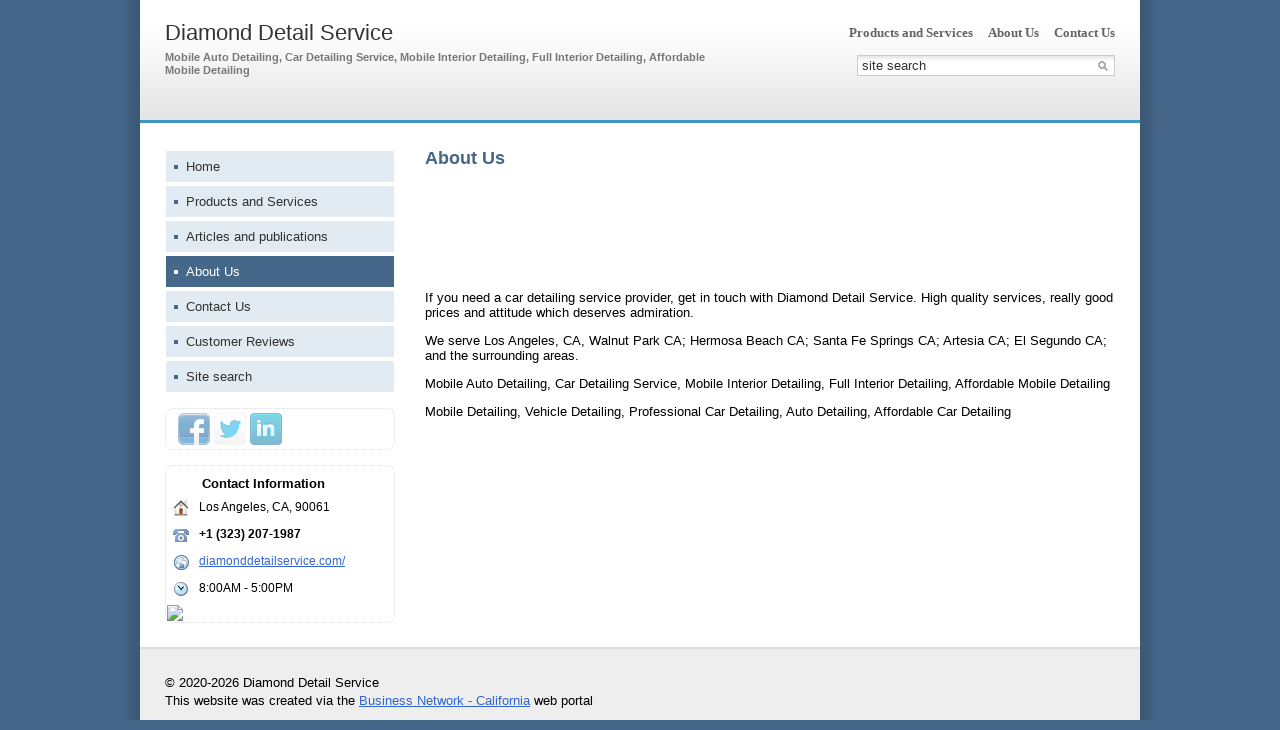

--- FILE ---
content_type: text/html; charset=UTF-8
request_url: http://diamonddetailservice.ca.biznet-us.com/about/
body_size: 4441
content:
<!DOCTYPE HTML PUBLIC "-//W3C//DTD HTML 4.01//EN" "http://www.w3.org/TR/html4/strict.dtd">
<html>
<head>
<meta http-equiv="Content-Type" content="text/html; charset=utf-8">
<meta name="viewport" content="width=device-width,initial-scale=1" />
<title>About Us</title>
<meta property="og:title" content="About Us" />
<meta property="og:image" content="/lib/conf/countries/usa/img/logo.gif" />
<link rel="image_src" href="/lib/conf/countries/usa/img/logo.gif" />
<link type="text/css" rel="stylesheet" href="//s.biznet-us.com/css/firmsite/base.css?1569180409" />
<script type="text/javascript" src="//s.biznet-us.com/lib/3rd_party/jquery/jquery.js?1421526626"></script>
<script type="text/javascript" src="//s.biznet-us.com/js/common.js?1540153145"></script>
<script type="text/javascript" src="//s.biznet-us.com/js/pretty_form.js?1494325048"></script>
<link type="text/css" rel="stylesheet" href="//s.biznet-us.com/css/pretty_form.css?1540064032" />
<link type="text/css" rel="stylesheet" href="//s.biznet-us.com/css/share.css?1496503660" />
<script type="text/javascript" src="//s.biznet-us.com/js/share.js?1496503660"></script>
<script type="text/javascript" src="//s.biznet-us.com/js/cdek.js?1540061116"></script>
<script type="text/javascript" src="//s.biznet-us.com/js/basket.js?1540061116"></script>
<link type="text/css" rel="stylesheet" href="//s.biznet-us.com/css/basket.css?1540061116" />
<link type="text/css" rel="stylesheet" href="//s.biznet-us.com/css/firmsite/styles/blue_steel.css?1324536482" />
<link rel="shortcut icon" href="/favicon.ico" type="image/x-icon">
</head>

<body>

<div id="container" class="solid_content">
	<div id="mobileHeader">
		<div id="mobileMenuButton" class="mobileHeaderButtton"></div>
		<form id="mobileSearch" method="GET" action="/search/"><input name="text" type="text" class="text" value="" placeholder="site search"></form>
		<div id="mobileBasketButton" class="mobileHeaderButtton"></div>
	</div>

	<div id="header">
		<div class="header_bg_opacity"></div>
		<div class="header_inner">
			<div id="title_box">
								<div class="title_text">
					<a href="/">Diamond Detail Service</a>					<strong>Mobile Auto Detailing, Car Detailing Service, Mobile Interior Detailing, Full Interior Detailing, Affordable Mobile Detailing</strong>				</div>
			</div>		
			
			<div id="header_right_block">
								<div id="top_menu">
											<a href="/goods/">Products and Services</a>
											<a href="/about/">About Us</a>
											<a href="/contacts/">Contact Us</a>
									</div>
				
								<form id="search" method="GET" action="/search/">
					<input name="text" type="text" class="text" value="" placeholder="site search">
					<input type="submit" class="button" value="">
				</form>
							</div>
		</div>
	</div>
	
	<div id="visual"></div>

	<div id="main" class="solid_content left_side">
		<div class="load-container"><div class="loader"></div></div>	
		<div id="content_column">
			<h1>About Us</h1>
			<div id="bEeHkD"></div><div class="trqztr"><div class="shgqal">
				<script async src="//pagead2.googlesyndication.com/pagead/js/adsbygoogle.js"></script>
				<!-- USA_728x90 -->
				<ins id="context_top" class="adsbygoogle"
					 style="display:inline-block;width:100%;height:90px"
					 data-ad-client="ca-pub-2099767783386042"
					 data-ad-slot="7288963216"></ins>
				<script>
				(adsbygoogle = window.adsbygoogle || []).push({});
				</script>
			</div></div>			<p>If you need a car detailing service provider, get in touch with Diamond Detail Service. High quality services, really good prices and attitude which deserves admiration.</p>
<p>We serve Los Angeles, CA, Walnut Park CA; Hermosa Beach CA; Santa Fe Springs CA; Artesia CA; El Segundo CA; and the surrounding areas.</p>
<p>Mobile Auto Detailing, Car Detailing Service, Mobile Interior Detailing, Full Interior Detailing, Affordable Mobile Detailing</p>
<p>Mobile Detailing, Vehicle Detailing, Professional Car Detailing, Auto Detailing, Affordable Car Detailing</p>
					</div>

		<div id="menu_column">
		<div id="left_menu">
	<a href="/"><i></i>Home</a>
	<a href="/goods/"><i></i>Products and Services</a>
	<a href="/articles/"><i></i>Articles and publications</a>
	<a href="/about/" class="selected"><i></i>About Us</a>
	<a href="/contacts/"><i></i>Contact Us</a>
	<a href="/reviews/"><i></i>Customer Reviews</a>
	<a href="/search/"><i></i>Site search</a>
</div>				<div class='ShareButtons en'></div>
		
		
		<div class="contacts">
	<div class="header">Contact Information</div>

	<table><col width=30>
	<tr><th><img src="https://s.biznet-us.com/img/public_icons/address.png"></th><td>Los Angeles, CA, 90061</td></tr><tr><th><img src="https://s.biznet-us.com/img/public_icons/phone.gif"></th><td><b class='companyPhoneNumber'>+1 (323) 207-1987</b></td></tr><tr><th><img src="https://s.biznet-us.com/img/public_icons/site.png"></th><td><a href="/out.php?url=http%3A%2F%2Fdiamonddetailservice.com%2F" target="_blank">diamonddetailservice.com/</a></td></tr><tr><th><img src="https://s.biznet-us.com/img/public_icons/clock2.png"></th><td>8:00AM - 5:00PM</td></tr>	</table>

	<a href="/contacts/#map" class="hideOnMobile"><img class='map' src='//maps.googleapis.com/maps/api/staticmap?center=33.9196443,-118.2731269&markers=color:red%7C33.9196443,-118.2731269&maptype=roadmap&size=226x170&zoom=12&key=AIzaSyAskG0nSXIZ5naMWvdaUJqloxCYgbzUltI'></a>
</div>		</div>

	</div>
	
	<div class="mobileSidebar">
		<div class="close">×</div>
		
		<div class="mobileSidebarInner">
			<div class="sidebarTitle"><noindex>Diamond Detail Service</noindex></div>
			<div class="sidebarTopMenu"></div>
		</div>
	</div>

	<div id="footer_pad"></div>
</div>

<div id="footer">
	<div class="footer_text">
	&copy;
	2020-2026 Diamond Detail Service	<div class="createdBy">This website was created via the <a href='https://ca.biznet-us.com'>Business Network - California</a> web portal</div>
	</div>
	<div id="counters_bottom"><script type="text/javascript"><!--
		new Image().src = "//counter.yadro.ru/hit;ds_usa_all?r"+
		escape(document.referrer)+((typeof(screen)=="undefined")?"":
		";s"+screen.width+"*"+screen.height+"*"+(screen.colorDepth?
		screen.colorDepth:screen.pixelDepth))+";u"+escape(document.URL)+
		";"+Math.random();//--></script>
		
		<a href="http://www.liveinternet.ru/stat/ds_usa_all/" target="_blank" rel="nofollow">
		<img src="//counter.yadro.ru/logo;ds_all?44.1"
		alt="" border="0" width="1" height="1"/></a>

<!-- Yandex.Metrika counter -->
		<script type="text/javascript">
		(function (d, w, c) {
			(w[c] = w[c] || []).push(function() {
				try {w.yaCounter19587748 = new Ya.Metrika({id:19587748, params: {fid_12146469: true}});
w.yaCounter84239776 = new Ya.Metrika({id:84239776, webvisor: true, clickmap: true, accurateTrackBounce: true});
} catch(e) { }
			});

			var n = d.getElementsByTagName("script")[0],
				s = d.createElement("script"),
				f = function () { n.parentNode.insertBefore(s, n); };
			s.type = "text/javascript";
			s.async = true;
			s.src = (d.location.protocol == "https:" ? "https:" : "http:") + "//mc.yandex.ru/metrika/watch.js";

			if (w.opera == "[object Opera]") {
				d.addEventListener("DOMContentLoaded", f, false);
			} else { f(); }
		})(document, window, "yandex_metrika_callbacks");
		</script><noscript><div><img src="//mc.yandex.ru/watch/19587748" style="position:absolute; left:-9999px;" alt="" /></div></noscript>
<noscript><div><img src="//mc.yandex.ru/watch/84239776" style="position:absolute; left:-9999px;" alt="" /></div></noscript>
<!-- /Yandex.Metrika counter --></div>
</div>

<script type="text/javascript">
var region_id = '5';

(function() {
	var hasYandexDirectBlocks = document.getElementsByClassName('yad').length > 0;
	var isYandexDirectLoaded = Boolean(window.Ya && window.Ya.Context);
	
	var adv = 0;
	if (hasYandexDirectBlocks) {
		adv = isYandexDirectLoaded ? 2 : 1;
	}

	var stat_src = "/stat_counter.php"
	+ "?url=" + escape(document.URL)
	+ "&ref=" + escape(document.referrer)
	+ "&region=5" + "&firm=12146469" + "&user=0"
	+ "&type=2" + "&subtype=11" + "&uid=128576"
	+ "&adv=" + adv
	+ "&sign=200431909c448eec168e4569a03a6229" + "&date=1768755628" + "&rand=" + Math.random();

	document.write('<sc' + 'ript type="text/javascript" src="' + stat_src + '"></sc' + 'ript>');
})();
</script>
<script type="text/javascript" src="//s.biznet-us.com/lib/3rd_party/fancybox3/jquery.fancybox.min.js?1494325048"></script>
<link type="text/css" rel="stylesheet" href="//s.biznet-us.com/lib/3rd_party/fancybox3/jquery.fancybox.min.css?1494325048" />
<script type="text/javascript">
$(function() {
	if (isMobile) {
		//$('#content_column').html($('#content_column').html().replace(/(&nbsp;)+/ig, ' ').replace(/([*=_-]){10,}/g, '$1$1$1$1$1$1$1$1$1$1'));
		
		// === Videos fluid width ===
		var $allVideos = $("iframe[src*='//www.youtube.com'], object[data*='//www.youtube.com'], embed[src*='//www.youtube.com']");

		if ($allVideos.length > 0) {
			// Figure out and save aspect ratio for each video
			$allVideos.each(function() {
			  $(this)
				.attr('data-aspectRatio', this.height / this.width)

				// and remove the hard coded width/height
				.removeAttr('height')
				.removeAttr('width')
				.removeAttr('style');
			});

			// When the window is resized
			$(window).resize(function() {
				// Resize all videos according to their own aspect ratio
				$allVideos.each(function() {
					var newWidth = $(this).closest("p,div,td").width();
					
					var $el = $(this);
					$el.width(newWidth).height(newWidth * $el.attr('data-aspectRatio'));
				});

			// Kick off one resize to fix all videos on page load
			}).resize();
		}
		
		// Adopt content styles
		$('#content_column table, #content_column th, #content_column td, #content_column img').removeAttr('height').removeAttr('width').removeAttr('style');
		$('colgroup').remove();
		
		// Sidebar
		$('#mobileMenuButton').click(function() {
			$('#container').addClass("sidebarOpen");
		});
		
		$('.mobileSidebar .close').click(function() {
			$('#container').removeClass("sidebarOpen");
		});
		
		$('#left_menu').clone().appendTo('.sidebarTopMenu').show();
		
		/* Misc */
		$('#visual').click(function() {window.location = "/"});
		
		$('.goods_preview').addClass('hideOnMobile').clone()
			.addClass('hideOnDesktop').insertAfter('.goods_price_block');
		$('.goods_price_block').show();
		
		addPhoneLink($('.orderPhone span'));
		addPhoneLink($('.companyPhoneNumber'));
		
		function addPhoneLink(node) {
			if (node.length > 0) {
				var phone = node.text();
				var phoneRaw = phone.replace(/[^0-9+]/g, '');
				
				node.html('<a href="tel:' + phoneRaw + '">' + phone + '</a>');
			}
		}
	}
	
	$('a.previewImage').fancybox();
	
	if(!$.browser.msie) {
		var input = $('#search input.text');
		input.val(input.attr('placeholder')).focus(function(){input.val('')});
	}
	
	// Special feedback form handler
	$('a[href=#feedback]').click(function() {
		openFancyboxAjaxPopup('/ajax/html/common/feedback/?ITEM_ID=' + 12146469);
		return false;
	});
	
	$(window).load(function() {
		$('.load-container').hide();
	});
});
</script>


</body>
</html>

--- FILE ---
content_type: text/html; charset=utf-8
request_url: https://www.google.com/recaptcha/api2/aframe
body_size: 249
content:
<!DOCTYPE HTML><html><head><meta http-equiv="content-type" content="text/html; charset=UTF-8"></head><body><script nonce="84Lfw9NRyvkpmn72ZQubTQ">/** Anti-fraud and anti-abuse applications only. See google.com/recaptcha */ try{var clients={'sodar':'https://pagead2.googlesyndication.com/pagead/sodar?'};window.addEventListener("message",function(a){try{if(a.source===window.parent){var b=JSON.parse(a.data);var c=clients[b['id']];if(c){var d=document.createElement('img');d.src=c+b['params']+'&rc='+(localStorage.getItem("rc::a")?sessionStorage.getItem("rc::b"):"");window.document.body.appendChild(d);sessionStorage.setItem("rc::e",parseInt(sessionStorage.getItem("rc::e")||0)+1);localStorage.setItem("rc::h",'1768755633401');}}}catch(b){}});window.parent.postMessage("_grecaptcha_ready", "*");}catch(b){}</script></body></html>